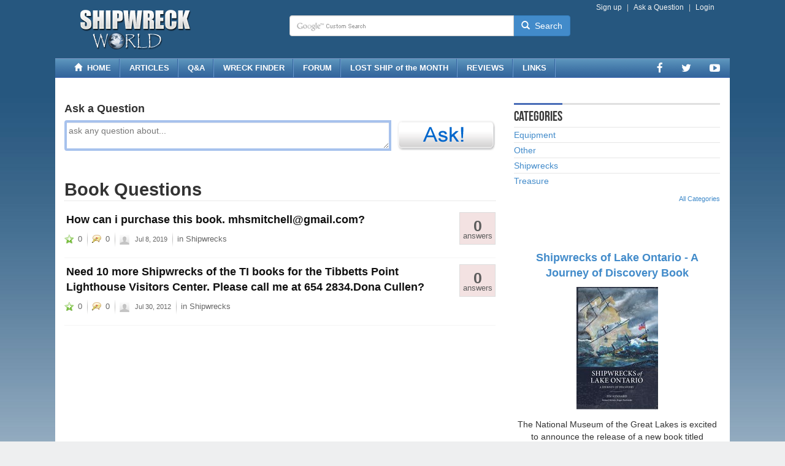

--- FILE ---
content_type: text/html; charset=utf-8
request_url: https://www.shipwreckworld.com/answers/tags/book
body_size: 11256
content:


<!DOCTYPE html>

<html lang="en">
<head><meta charset="utf-8" /><meta name="viewport" content="width=device-width, initial-scale=1.0" /><title>
	Book Questions
</title><link href="/content/bootstrap/3.2.0/themes/bootstrap/bootstrap.min.css" rel="stylesheet" />
        <link href="/content/css/v-636601021460000000/global.css" rel="stylesheet" />
        <link href="/content/css/v-636322602620000000/sheet-question.css" rel="stylesheet" />
    

    <script>
        // Asynchronously load non-critical css 
        function loadCSS(e, t, n) { "use strict"; var i = window.document.createElement("link"); var o = t || window.document.getElementsByTagName("script")[0]; i.rel = "stylesheet"; i.href = e; i.media = "only x"; o.parentNode.insertBefore(i, o); setTimeout(function () { i.media = n || "all" }) }
        // load css file async
        loadCSS("//maxcdn.bootstrapcdn.com/font-awesome/4.6.3/css/font-awesome.min.css");
    </script>

    
    <link rel="image_src" href="https://www.shipwreckworld.com/apple-touch-icon.png" /><meta name="robots" content="all" /><link href="https://ajax.aspnetcdn.com/ajax/act/16_1_1/Content/AjaxControlToolkit/Styles/Backgrounds.min.css" type="text/css" rel="stylesheet" /><meta name="description" content="Book Questions &amp; Answers" /><meta name="keywords" content="book, Book questions, q&amp;a tags" /></head>
<body>
    <form method="post" action="./book" onsubmit="javascript:return WebForm_OnSubmit();" id="form1">
<div class="aspNetHidden">



</div>

<script type="text/javascript">
//<![CDATA[
var theForm = document.forms['form1'];
if (!theForm) {
    theForm = document.form1;
}
function __doPostBack(eventTarget, eventArgument) {
    if (!theForm.onsubmit || (theForm.onsubmit() != false)) {
        theForm.__EVENTTARGET.value = eventTarget;
        theForm.__EVENTARGUMENT.value = eventArgument;
        theForm.submit();
    }
}
//]]>
</script>


<script src="https://ajax.aspnetcdn.com/ajax/4.6/1/WebForms.js" type="text/javascript"></script>
<script type="text/javascript">
//<![CDATA[
window.WebForm_PostBackOptions||document.write('<script type="text/javascript" src="/WebResource.axd?d=pynGkmcFUV13He1Qd6_TZPU9Sz_sW3CeiA6jgLgX1RZTw925xISQ5GOcJeTpxWKrFUjFxw2&amp;t=637811549229275428"><\/script>');//]]>
</script>



<script src="https://ajax.aspnetcdn.com/ajax/4.6/1/MicrosoftAjax.js" type="text/javascript"></script>
<script type="text/javascript">
//<![CDATA[
(window.Sys && Sys._Application && Sys.Observer)||document.write('<script type="text/javascript" src="/ScriptResource.axd?d=NJmAwtEo3Ipnlaxl6CMhvil3md3kB_uP_AabCxTqFwL9mAVmt3R31t5eAQdmCZHsg1GSgROjbuIb_62-wMqmUPql-RmoOL9qwfVMnIDJVgEAsKDWW5tL4JN9-DQJ1M5sEM0qi2Bn5NlJEaB1Lx8HRgMzY2o1&t=ffffffffaa493ab8"><\/script>');//]]>
</script>

<script src="https://ajax.aspnetcdn.com/ajax/4.6/1/MicrosoftAjaxWebForms.js" type="text/javascript"></script>
<script type="text/javascript">
//<![CDATA[
(window.Sys && Sys.WebForms)||document.write('<script type="text/javascript" src="/ScriptResource.axd?d=dwY9oWetJoJoVpgL6Zq8OLVtZf9c6LWuwhFiemDuGAkkFF9a9ZoysDXdctsXq3iUedCTNgJb5r2ZOj3XJpqz7lPMYY-4ZNx-Ckqx6mHy1FgmB0_QjSbimBzxzvG9efvVZrARGWq6UZfM9J4XCUUzKHp5vlo1&t=ffffffffaa493ab8"><\/script>');function WebForm_OnSubmit() {
null;
return true;
}
//]]>
</script>

          
        

<header class="clearfix">
        <div class="hidden-xs">
            <div class="navbar navbar-default navbar-static-top">
                <div class="container">
                    <div class="row">
                        <div class="col-lg-4 col-md-4 col-sm-5">
                            <div class="logo">
                                <a href="/">
                                    <img id="SiteHeader1_LogoImage" src="../../App_Themes/Blue/images/logo/logo-shipwreckworld-09.png" style="border-width:0px;height:70px;width:300px;" />
                                </a>
                            </div>
                        </div>
                        <div class="col-lg-8 col-md-8 col-sm-7">
                            <div class="row">
                                <div class="col-lg-12 col-md-12 col-sm-12">
                                    <div class="pull-right head-nav clearfix">
                                            <ul class="list-unstyled list-inline">
                                                
                                            
                                                    <li class="pipe"><a href="/user/register">Sign up</a></li>
                                                    <li class="pipe"><a id="SiteHeader1_LoginView1_SubmitAnonHyperLink" href="../../submit/question/">Ask a Question</a></li>   
                                                    <li><a href="/user/login">Login</a></li>
                                                
                                                
                                            </ul>
                                    </div>
                                </div>
                            </div>
                            <div class="row">
                                <div class="col-md-8 col-sm-10 pull-left">
               
                                    <div id="SiteHeader1_SearchPanel" class="input-group" onkeypress="javascript:return WebForm_FireDefaultButton(event, &#39;SiteHeader1_SearchLinkButton&#39;)">
	
                                        <input name="ctl00$SiteHeader1$SearchTextBox" type="text" id="SiteHeader1_SearchTextBox" class="form-control" />
                                        
                                        <span class="input-group-btn">
                                            <a id="SiteHeader1_SearchLinkButton" class="btn btn-primary" href="javascript:__doPostBack(&#39;ctl00$SiteHeader1$SearchLinkButton&#39;,&#39;&#39;)"><i aria-hidden="true" class="glyphicon glyphicon-search white"></i> &nbsp;Search</a>
                                        </span>
                                    
</div>

                                </div>
                            </div>
                        </div>
                    </div>
                </div>
                </div>
        </div>
        <div class="visible-xs">
            <div class="navbar navbar-default navbar-static-top" role="navigation">
                <div class="container">
                    <div class="navbar-header" id="xsheader">
                        <button type="button" class="navbar-toggle pull-left" data-toggle="collapse" data-target=".navbar-collapse">
                            <span class="sr-only">Toggle navigation</span> 
                            <span class="icon-bar"></span>
                            <span class="icon-bar"></span>
                            <span class="icon-bar"></span>
                        </button>
                        <button type="button" class="pull-right navbar-btn search-toggle"  data-toggle="collapse" data-target=".search-collapse">
                            <span class="icon-search glyphicon glyphicon-search"></span>
                        </button>
                        <div class="navbar-logo">
                            <a href="/">
                                <img id="SiteHeader1_Image1" class="text-center" src="../../App_Themes/Blue/images/logo/logo-shipwreckworld-small-1.png" style="border-width:0px;height:35px;width:156px;" />
                            </a>
                        </div>
                    </div>

                    <div class="collapse search-collapse navbar-xs navbar-default">

                        <div id="SiteHeader1_Panel1" class="input-group" onkeypress="javascript:return WebForm_FireDefaultButton(event, &#39;SiteHeader1_SearchMobilePhoneLinkButton&#39;)">
	
                            <input name="ctl00$SiteHeader1$SearchMobileTextBox" type="text" id="SiteHeader1_SearchMobileTextBox" class="form-control" />
                            
                            <span class="input-group-btn">
                                <a id="SiteHeader1_SearchMobilePhoneLinkButton" class="btn btn-warning" href="javascript:__doPostBack(&#39;ctl00$SiteHeader1$SearchMobilePhoneLinkButton&#39;,&#39;&#39;)"><i aria-hidden="true" class="glyphicon glyphicon-search white"></i> &nbsp;Search</a>
                            </span>
                        
</div>
                        <br />
                    </div>

                    <div class="collapse navbar-collapse navbar-xs navbar-inverse">
                        <ul class="nav navbar-nav">
                            <li><a href="/articles/">ARTICLES</a></li>
                            <li><a href="/answers/">Q&A</a></li>
                            <li><a href="/maps/">WRECK FINDER</a></li>
                            <li><a href="/forum/">FORUM</a></li>
                            <li><a href="/articles/tags/lost-ship-of-the-month">LOST SHIP of the MONTH</a></li>
                            <li><a href="/reviews/">REVIEWS</a></li>
                            <li><a href="/weblink/">LINKS</a></li>
                            <li class="nav-divider"></li>

                            
                                    <li><a href="/user/register">Sign up</a></li>
                                    <li><a href="/user/login">Log in</a></li>
                                
                            <li class="nav-divider"></li>
                            <li><a href="/submit/">Submit & Contribute</a></li>
                            <li class="dropdown">
                                    <a class="dropdown-toggle" data-toggle="dropdown" href="#" id="navsocialfollow">Follow Us <span class="caret"></span></a>
                                        <ul class="dropdown-menu">
                                    <li><a href='https://www.facebook.com/shipwreckworld'  target="_blank" rel="external" title='Facebook Page'><i class='fa fa-lg fa-fw fa-facebook'></i> Facebook Page</a></li>
                                
                                    <li><a href='https://twitter.com/shipwreckworld'  target="_blank" rel="external" title='Twitter Profile'><i class='fa fa-lg fa-fw fa-twitter'></i> Twitter Profile</a></li>
                                
                                    <li><a href='https://www.youtube.com/user/shipwreckworld'  target="_blank" rel="external" title='YouTube Channel'><i class='fa fa-lg fa-fw fa-youtube-play'></i> YouTube Channel</a></li>
                                </ul>
                        </ul>
                    </div>
                </div>
            </div>
        </div>
    </header>
    <section class="hidden-xs">
        
        <div class="container navcontainer-custom">
            <div class="row">
               <div class="navbar navbar-custom ">
                <div class="col-lg-12 col-md-12 col-sm-12">
                    
                    <ul class="nav navbar-nav">
                        <li><a href="/"><i class="glyphicon glyphicon-home"></i> &nbsp;HOME</a></li>
                        <li><a href="/articles/">ARTICLES</a></li>
                        <li><a href="/answers/">Q&A</a></li>
                        <li><a href="/maps/">WRECK FINDER</a></li>
                        <li><a href="/forum/">FORUM</a></li>
                        <li><a href="/articles/tags/lost-ship-of-the-month">LOST SHIP of the MONTH</a></li>
                        <li><a href="/reviews/">REVIEWS</a></li>
                        <li><a href="/weblink/">LINKS</a></li>
                    </ul>
                    <ul class="nav navbar-nav navbar-right navbar-social-list">
                            <li><a href='https://www.facebook.com/shipwreckworld'  target="_blank" rel="external" title='Facebook Page'><i class='fa fa-lg fa-facebook'></i></a></li>
                        
                            <li><a href='https://twitter.com/shipwreckworld'  target="_blank" rel="external" title='Twitter Profile'><i class='fa fa-lg fa-twitter'></i></a></li>
                        
                            <li><a href='https://www.youtube.com/user/shipwreckworld'  target="_blank" rel="external" title='YouTube Channel'><i class='fa fa-lg fa-youtube-play'></i></a></li>
                        </ul>
                    </div>
                </div>
            </div>
            </div>

    </section>


 
        

<div class="container ad-wrapper">
<div class="row">
   <div class="col-sm-9">
        

            
    </div>
    <div class="col-sm-3  hidden-xs hidden-sm hidden-md">
        
    </div>
</div>
</div>

            <div class="container body-content">
            <div class="row">
                <div class="col-sm-7 col-md-8">
                    
    <script type="text/javascript">
//<![CDATA[
Sys.WebForms.PageRequestManager._initialize('ctl00$ContentPlaceHolder1$ScriptManager1', 'form1', ['tctl00$ContentPlaceHolder1$updatePanel1','ContentPlaceHolder1_updatePanel1'], [], [], 90, 'ctl00');
//]]>
</script>

 
<div class="side-container">
    <h2>Ask a Question</h2>
    <div class="form-group">
        <div class="input-group">
        <textarea name="ctl00$ContentPlaceHolder1$AskQuestionBoxMain1$QuestionTextBox" rows="3" cols="20" id="ContentPlaceHolder1_AskQuestionBoxMain1_QuestionTextBox" class="form-control question-sidebar-txtbx" placeholder="ask any question about..." style="height:50px;">
</textarea>
        <span class="input-group-btn"><input type="image" name="ctl00$ContentPlaceHolder1$AskQuestionBoxMain1$PostQuestionImageButton" id="ContentPlaceHolder1_AskQuestionBoxMain1_PostQuestionImageButton" Text="Post Question" src="../../App_Themes/Blue/images/buttons/btn-submit-ask-question-03.png" style="height:50px;width:160px;margin-left:10px;" /></span>
        </div>
    </div>
</div>
 <h2 class="h2-listsection"><span id="ContentPlaceHolder1_TagNameLabel">Book</span> Questions</h2>
                <div id="ContentPlaceHolder1_updatePanel1">
	
                <table id="ContentPlaceHolder1_NewsDataList" cellspacing="0" cellpadding="0" style="border-width:0px;width:100%;border-collapse:collapse;">
		<tr>
			<td class="newsgrid-wrapper" valign="top">

<table style="width:100%;border-spacing: 0px;border-collapse: collapse;">
                            <tr>
                                <td style="padding-left:3px;padding-right: 3px; vertical-align:top;">
                                    <div class="thumbOuterWrapper">
                                        
                                        <div class="newsgrid-title"><a id="ContentPlaceHolder1_NewsDataList_ctl00_0_TitleHyperLink_0" title="I met roland at pittsford art group at a meeting a month ago, he said he would contact me with information, i have not heard back yet. i want to purchase this book for my uncle paul spiegel of pittsford! mhsmitchell@gmail.com" class="titleLinks" href="/answers/how-can-i-purchase-this-book-mhsmitchellgmail-com">How can i purchase this book. mhsmitchell@gmail.com?</a></div>
                                        
                                    </div>
                                </td>
                                <td rowspan="2" style="width:67px; vertical-align:top;">
                                 <div onclick="javascript:window.location.href='/answers/how-can-i-purchase-this-book-mhsmitchellgmail-com'" style="cursor:pointer">
                                    <div id="ContentPlaceHolder1_NewsDataList_ctl00_0_AnswerBoxDiv_0" class="answer-box unanswered">
                                        <div class="answerbox-count">0</div>
                                        <div>answers</div>
                                    </div>
                                 </div>
                                </td>
                            </tr>
                            <tr>
                                <td class="newsgrid-profilebar">
                                  <div id="ContentPlaceHolder1_NewsDataList_ctl00_0_hidePanel_0">
				
                                   <div class="profileBar">
                                    <span class="barLinksLeft hidden-xs"><a title="Add Favorite ~ Follow this" class="profileAddFavoriteVote" href="https://www.shipwreckworld.com/user/login?ReturnUrl=%2fanswers%2ftags%2fbook">0</a></span>
                                    <span class="barLinksMiddle hidden-xs"><a id="ContentPlaceHolder1_NewsDataList_ctl00_0_AnswersHyperLink_0" title="Answers" class="profileAnswers" href="/answers/how-can-i-purchase-this-book-mhsmitchellgmail-com">0</a></span>
                                    <span class="barLinksMiddleUser hidden-xs"><a id="ContentPlaceHolder1_NewsDataList_ctl00_0_AvatarUserHyperLink_0" title="MAGMITCH" class="barLinksMiddleUserImage" href="/user/profile/MAGMITCH" style="display:inline-block;height:16px;width:16px;"><img title="MAGMITCH" src="https://www.shipwreckworld.com/media/avatars/images/default/small-user-avatar.png" alt="MAGMITCH" /></a>
                                             
                                             <span style="padding-left:5px;"><span id="ContentPlaceHolder1_NewsDataList_ctl00_0_PostDateLabel_0" style="font-size:11px;">Jul 8, 2019</span></span></span>
                                    <span class="barLinksMiddleCategory hidden-xs">in <a id="ContentPlaceHolder1_NewsDataList_ctl00_0_CategoryHyperLink_0" href="/answers/category/shipwrecks">Shipwrecks</a></span>
                                   </div>
                                   
			</div>
                                </td>
                            </tr>
                        </table></td>
		</tr><tr>
			<td class="newsgrid-wrapper" valign="top">

<table style="width:100%;border-spacing: 0px;border-collapse: collapse;">
                            <tr>
                                <td style="padding-left:3px;padding-right: 3px; vertical-align:top;">
                                    <div class="thumbOuterWrapper">
                                        
                                        <div class="newsgrid-title"><a id="ContentPlaceHolder1_NewsDataList_ctl00_1_TitleHyperLink_1" class="titleLinks" href="/answers/need-10-more-shipwrecks-of-the-ti-books-for-the-tibbetts-point-lighthouse-v">Need 10 more Shipwrecks of the TI books for the Tibbetts Point Lighthouse Visitors Center. Please call me at 654 2834.Dona Cullen?</a></div>
                                        
                                    </div>
                                </td>
                                <td rowspan="2" style="width:67px; vertical-align:top;">
                                 <div onclick="javascript:window.location.href='/answers/need-10-more-shipwrecks-of-the-ti-books-for-the-tibbetts-point-lighthouse-v'" style="cursor:pointer">
                                    <div id="ContentPlaceHolder1_NewsDataList_ctl00_1_AnswerBoxDiv_1" class="answer-box unanswered">
                                        <div class="answerbox-count">0</div>
                                        <div>answers</div>
                                    </div>
                                 </div>
                                </td>
                            </tr>
                            <tr>
                                <td class="newsgrid-profilebar">
                                  <div id="ContentPlaceHolder1_NewsDataList_ctl00_1_hidePanel_1">
				
                                   <div class="profileBar">
                                    <span class="barLinksLeft hidden-xs"><a title="Add Favorite ~ Follow this" class="profileAddFavoriteVote" href="https://www.shipwreckworld.com/user/login?ReturnUrl=%2fanswers%2ftags%2fbook">0</a></span>
                                    <span class="barLinksMiddle hidden-xs"><a id="ContentPlaceHolder1_NewsDataList_ctl00_1_AnswersHyperLink_1" title="Answers" class="profileAnswers" href="/answers/need-10-more-shipwrecks-of-the-ti-books-for-the-tibbetts-point-lighthouse-v">0</a></span>
                                    <span class="barLinksMiddleUser hidden-xs"><a id="ContentPlaceHolder1_NewsDataList_ctl00_1_AvatarUserHyperLink_1" title="anonymous" class="aspNetDisabled barLinksMiddleUserImage" style="display:inline-block;height:16px;width:16px;"><img title="anonymous" src="https://www.shipwreckworld.com/media/avatars/images/default/small-user-avatar.png" alt="anonymous" /></a>
                                             
                                             <span style="padding-left:5px;"><span id="ContentPlaceHolder1_NewsDataList_ctl00_1_PostDateLabel_1" style="font-size:11px;">Jul 30, 2012</span></span></span>
                                    <span class="barLinksMiddleCategory hidden-xs">in <a id="ContentPlaceHolder1_NewsDataList_ctl00_1_CategoryHyperLink_1" href="/answers/category/shipwrecks">Shipwrecks</a></span>
                                   </div>
                                   
			</div>
                                </td>
                            </tr>
                        </table></td>
		</tr>
	</table>
                    
                    <div id="pager-wrapper">
                        <span class="pagerlinks"></span>
                    </div>
             
 
</div>


                </div>
                <div class="col-sm-5 col-md-4">
                    

    


                    
<div class="side-container">
<table id="CategorySidebar1_TopCategoryList" cellspacing="0" cellpadding="0" style="width:100%;border-collapse:collapse;">
	<tr>
		<td style="font-weight:bold;"><div class="header"><h4>Categories</h4></div></td>
	</tr><tr>
		<td class="sidebar-full-parentcategory" valign="top">
        <div style="width:100%;"><span class="sidebar-parentcategory"><a id="CategorySidebar1_TopCategoryList_ParentCategoryHyperLink_0" class="sidebarLinks" href="/answers/category/equipment">Equipment</a></span></div>
        
        
    </td>
	</tr><tr>
		<td class="sidebar-full-parentcategory" valign="top">
        <div style="width:100%;"><span class="sidebar-parentcategory"><a id="CategorySidebar1_TopCategoryList_ParentCategoryHyperLink_1" class="sidebarLinks" href="/answers/category/other">Other</a></span></div>
        
        
    </td>
	</tr><tr>
		<td class="sidebar-full-parentcategory" valign="top">
        <div style="width:100%;"><span class="sidebar-parentcategory"><a id="CategorySidebar1_TopCategoryList_ParentCategoryHyperLink_2" class="sidebarLinks" href="/answers/category/shipwrecks">Shipwrecks</a></span></div>
        
        
    </td>
	</tr><tr>
		<td class="sidebar-full-parentcategory" valign="top">
        <div style="width:100%;"><span class="sidebar-parentcategory"><a id="CategorySidebar1_TopCategoryList_ParentCategoryHyperLink_3" class="sidebarLinks" href="/answers/category/treasure">Treasure</a></span></div>
        
        
    </td>
	</tr><tr>
		<td><div id="sidebar-category-footer"><a id="CategorySidebar1_TopCategoryList_AllCategoriesHyperLink" class="sidebarLinks" href="../category/all/">All Categories</a></div></td>
	</tr>
</table>
</div>


<div class="side-container" style="padding-left:50px;"><a id="CategorySidebar1_SubmitHyperLink" title="Ask a Question" class="submitquestionlink" href="../../submit/question/"></a></div>
                    


                    

<div class="side-container" style="text-align:center;">
       <a id="Sidebar190x1901_HyperLink10" href="http://www.shipwreckworld.com/articles/shipwrecks-of-lake-ontario" target="_blank" style="font-size:Large;font-weight:bold;">Shipwrecks of Lake Ontario - A Journey of Discovery Book</a>
                <div style="padding:10px;">
                <a id="Sidebar190x1901_HyperLink11" title="Legend of the Lake - New Discovery Edition Book" href="http://www.shipwreckworld.com/articles/shipwrecks-of-lake-ontario" target="_blank" style="font-weight:bold;"><img id="Sidebar190x1901_Image5" src="../../media/article/images/2019/05/10/506-large-shipwreckslobookcoverfront.jpg" style="width:133px;" /></a>
                </div>
                <p>The National Museum of the Great Lakes is excited to announce the release of a new book titled Shipwrecks of Lake Ontario: A Journey of Discovery. This book contains stories of long lost shipwrecks and the journeys of the underwater explorers who found them, written by Jim Kennard with paintings by Roland Stevens and underwater imagery by Roger Pawlowski.</p>
                <a id="Sidebar190x1901_HyperLink12" href="http://www.shipwreckworld.com/articles/shipwrecks-of-lake-ontario" target="_blank" style="font-weight:bold;">Buy Now!</a> 
                <br />
                <br />
                <a id="Sidebar190x1901_HyperLink17" href="http://www.shipwreckworld.com/articles/shipwrecks-of-lake-ontario" target="_blank" style="font-weight:bold;"><img id="Sidebar190x1901_Image6" src="../../media/amazon/store/button_order4.gif" style="width:150px;" /></a>
                <br />
                <br />
    </div>
<div class="side-container" style="text-align:center;display:none;">
       <a id="Sidebar190x1901_HyperLink1" href="http://www.shipwreckworld.com/articles/legend-of-the-lake-discovery-edition" target="_blank" style="font-size:Large;font-weight:bold;">Legend of the Lake - New Discovery Edition Book</a>
                <div style="padding:10px;">
                <a id="Sidebar190x1901_HyperLink2" title="Legend of the Lake - New Discovery Edition Book" href="http://www.shipwreckworld.com/articles/legend-of-the-lake-discovery-edition" target="_blank" style="font-weight:bold;"><img id="Sidebar190x1901_Image1" src="../../media/amazon/store/Legend-of-the-Lake---Book.jpg" style="width:190px;" /></a>
                </div>
                <p>The recent discovery of the wreck of the 
                British warship Ontario, “the Holy Grail” of Great Lakes shipwrecks, solves 
                several mysteries that have puzzled historians since the ship sank more than two 
                centuries ago. Now, for the first time, the whole tragic story of the Ontario 
                can finally be told.</p>
                <a id="Sidebar190x1901_HyperLink3" href="http://www.shipwreckworld.com/articles/legend-of-the-lake-discovery-edition" target="_blank" style="font-weight:bold;">Buy Now!</a>
                <br />
                <br />
                <a id="Sidebar190x1901_HyperLink4" href="http://www.shipwreckworld.com/articles/legend-of-the-lake-discovery-edition" target="_blank" style="font-weight:bold;"><img id="Sidebar190x1901_Image2" src="../../media/amazon/store/button_order4.gif" style="width:150px;" /></a>
                <br />
                <br />
    </div>

<div class="side-container" style="text-align:center;">
    <a id="Sidebar190x1901_DeepVisionHyperLink" href="http://www.shipwreckworld.com/recommends/deep-vision" target="_blank"><img src="../../ads/images/DeepVision-ad-02.jpg" alt="" /></a>
</div>
<div class="side-container" style="text-align:center;">
        
    </div>
                    <div id="SidebarFollowUs1_FollowUsPanel">
	
<div class="sidebar-socialbox">
        <h4 style="margin-top:0px;">Follow Us</h4>
    <ul class="sidebar-social-list">
            <li><a href='https://www.facebook.com/shipwreckworld' class='sidebar-spricon32 i-facebook-color32' target="_blank" rel="external" title='Facebook Page'></a></li>
        
            <li><a href='https://twitter.com/shipwreckworld' class='sidebar-spricon32 i-twitter-color32' target="_blank" rel="external" title='Twitter Profile'></a></li>
        
            <li><a href='https://www.youtube.com/user/shipwreckworld' class='sidebar-spricon32 i-youtube-play-color32' target="_blank" rel="external" title='YouTube Channel'></a></li>
        
            <li><a href='/rss/' class='sidebar-spricon32 i-rss-color32' target="_blank" rel="external" title='RSS Feeds'></a></li>
        </ul>
</div>
<br /><br />

</div>
                </div>
            </div><!-- /.row -->
        </div><!-- /.container -->

        

<div id="footer">
          <div class="container">
            <p class="text-muted" style="margin-top:15px; margin-bottom:0px; text-align:center;">
                
                        <a id="SiteFooter1_FooterRepeater_FooterHyperLink_0" class="footer" href="/">Home</a>
                        
                        &nbsp;|&nbsp;
                        
                        <a id="SiteFooter1_FooterRepeater_FooterHyperLink_1" class="footer" href="/about">About</a>
                        
                        &nbsp;|&nbsp;
                        
                        <a id="SiteFooter1_FooterRepeater_FooterHyperLink_2" class="footer" rel="nofollow" href="/contact">Contact</a>
                        
                        &nbsp;|&nbsp;
                        
                        <a id="SiteFooter1_FooterRepeater_FooterHyperLink_3" class="footer" href="/sitemap">Sitemap</a>
                        
                        &nbsp;|&nbsp;
                        
                        <a id="SiteFooter1_FooterRepeater_FooterHyperLink_4" class="footer" rel="nofollow" href="/privacy">Privacy</a>
                        
                        &nbsp;|&nbsp;
                        
                        <a id="SiteFooter1_FooterRepeater_FooterHyperLink_5" class="footer" rel="nofollow" href="/terms">Terms of Use</a>
                        
            </p>
                         
            <p class="text-muted" style="padding-bottom:5px; text-align:center;"><small>Copyright &copy; 2026 ShipwreckWorld.com  All rights reserved.</small></p>                      
        </div>
</div>
<script type="text/javascript">(function(i,s,o,g,r,a,m){i['GoogleAnalyticsObject']=r;i[r]=i[r]||function(){(i[r].q=i[r].q||[]).push(arguments)},i[r].l=1*new Date();a=s.createElement(o),m=s.getElementsByTagName(o)[0];a.async=1;a.src=g;m.parentNode.insertBefore(a,m)})(window,document,'script','//www.google-analytics.com/analytics.js','ga');ga('create', 'UA-305367-6', 'auto');ga('send', 'pageview');</script>
<!-- Amazon OneLink -->
<script src="//z-na.amazon-adsystem.com/widgets/onejs?MarketPlace=US&adInstanceId=e4dfa0d8-23f8-4fba-84f8-00c023a20e5e"></script>


        
        <!-- Bootstrap core JavaScript
        ================================================== -->
        <!-- Placed at the end of the document so the pages load faster -->
        <script src="//ajax.googleapis.com/ajax/libs/jquery/1.11.1/jquery.min.js"></script>
        <script src="//ajax.aspnetcdn.com/ajax/bootstrap/3.2.0/bootstrap.min.js" type="text/javascript"></script>


    
<div class="aspNetHidden">

	
	
	
</div>

<script src="/ScriptResource.axd?d=eE6V8nDbUVn0gtG6hKNX_EFZNPPCpc2hOBNIkZGBnq05kRqDwFxsytgmQkhun24--fXEpG7IMIzrSNYuBQ_0Ze90g9x_JblXIYeaGZebb59LHQRw0&amp;t=ffffffffcfeeeb28" type="text/javascript"></script>
<script src="/ScriptResource.axd?d=jwf4VSQi7LeShc44FJ-gASQZQfdi5y07LnRxHE0FXUlIVTFTkP2z1SkpStnoI9lXA8Qvlzr0QX1u-du3DY0kU_EcB8bwAkumLUdmoiK9TzFkQEKY0&amp;t=ffffffffcfeeeb28" type="text/javascript"></script>
<script src="/ScriptResource.axd?d=mcAASOSteirJeuV-3by3Ub4JC9yTjldpWj4pZE17FVoRMlo58UMYkMyJzdVUKh0CN77smaidK3y7yrZLZXRZuk8yS-g1&amp;t=ffffffffcfeeeb28" type="text/javascript"></script>
<script src="/ScriptResource.axd?d=HEFpVKbnoeQjkjHkFKu3MDt84fYpKZOEai-lNKo9lePl2l2qnqcttfCpmkWX1uB0VN7rYfxpYs9nB3y-pWSS6ZvysXdjPxpC8QX-E9CggHiWVY-K0&amp;t=ffffffffcfeeeb28" type="text/javascript"></script>
<script src="/ScriptResource.axd?d=X6kQKInQS5YQqruiTh57iN8w2amsGQFx01MJq9B3__qpC98BYnKXdJGBvjeXhMIxJNN8cV5tnp-XeYt8T4E9m2zZ0syJjFu-25Xtp5ARVenYGGun0&amp;t=ffffffffcfeeeb28" type="text/javascript"></script>
<script type="text/javascript">
//<![CDATA[
Sys.Application.add_init(function() {
    $create(Sys.Extended.UI.TextBoxWatermarkBehavior, {"ClientStateFieldID":"SiteHeader1_TextBoxWatermarkExtender1_ClientState","id":"SiteHeader1_TextBoxWatermarkExtender1","watermarkCssClass":"search-box-watermarked","watermarkText":" "}, null, null, $get("SiteHeader1_SearchTextBox"));
});
Sys.Application.add_init(function() {
    $create(Sys.Extended.UI.TextBoxWatermarkBehavior, {"ClientStateFieldID":"SiteHeader1_TextBoxWatermarkExtender2_ClientState","id":"SiteHeader1_TextBoxWatermarkExtender2","watermarkCssClass":"search-box-watermarked","watermarkText":" "}, null, null, $get("SiteHeader1_SearchMobileTextBox"));
});
//]]>
</script>
<input type="hidden" name="__EVENTTARGET" id="__EVENTTARGET" value="" />
<input type="hidden" name="__EVENTARGUMENT" id="__EVENTARGUMENT" value="" />
<input type="hidden" name="__VIEWSTATE" id="__VIEWSTATE" value="fK4drQNKlUeXpTja25I0Y7NcnerYVPdfwpBWrZWdvqJnmWTJz4T/376owwa9PKENKhMjMHlysifw2NO8VSm+3jiCIQV1UbC64FfbPNhstpLj2n/eCFHFj+NTsuHFa+FCMy7/uYo60hux+446KT9SJOgXMyI+gkoQ9Y8ZyMSJgEt3XJtZWdET+tzh6Pu7tEhwJLN237vybMfDopHCQYLxeU/9XUzmCNgWHDKczDMN7KCWnxl9ZDU94XRPzNvfMNRsYZN0ZOuh8ALG7CO+6xKce9xx9M6ZCzM4fTAq0eMQs1N7/9vue967HrBMYv7ZM4/88/XQQ5W70PbON+1DwdCycYvJs6fyypGxq49s7Y2jCQnrphY87FVPphAPLUI5yCFiwGe3GVILK149mN7emAQSWoBNdVlaqMleoGCfrNYnqdvGXlQ3xhmtKIOhxEis24UpYFHnOB0e/[base64]/fywqsuf1XyTBeG7waroNSx0Q3FDMhYkjBnkvw8vn4BQSMCRq90lo/9RtSIKXwZ+1gasmRMu5fxcZmK20DmLqwb15GWhaZcepIpHz7hnSsb0OcXmFmZlrAX75U2S81UXbgWpKq5ktL5a/ipYTH7rIlHbeenmr+jkXw9jrOT10x4H5B2AeUOts+bJEL/Ne3wh9GIegeYtaRDhhv44aojBKqvBta/qYa04lgeYipfu0cfNvO4nSX23xG+OB2OV/bZ2VAzGKBLkDIBzU2M8EKXqSvWmLo18EsHC1zAtZHMKB82xLt4EXC9qlNQIXOdnEofDT8LpYeFM9eUVeN9ej4dDh6WDjffGflPklUEfJBcbyNdlDl+lTIX6iCGYch2A0ntFJ3qyw5s1ruF5j6TmwWh9/eqA/cgxxrJjzbtvsrMUAHXv1uJhXkdga+DR3B4KPsTkYfcyODxyU+pZ61FVqwKevcP1SiPRMveH7TFYjj9a8AT2HtdfZ5SElsJBvv7K/aZ2JgOtRf0bbahoY874j/RViMdOSzo/u1Sj9+KPNYv3AW1RXaOeYkgzKgxuNfNdhfDpjSESiwp85x9ClZs2+FvAEhEVFDIcl/TSU2+N/hGDS1paCqHVSbdYEGnPlY6HDLlYlBvQJ/nMGOMzp730PXAxWsKUx4RTyKjGkQAP6mzsq+sohi/IdQXPdu5BFzga52lnrXqSymP5iS70pFq3kfQ2Ms33SsXekCZpInAicymVZ8Dg2bT6x1pTevC0StMiIVdWJVviX+Rs97mx37MufVkDWEDvH0aHfe+7M2o5u/A07EaKBsupOU6YBmKsMW7WjDOy2o0mI2bFd7K/jaswO4WSUwogoPugywnTQVv8kBDcCH47NUOcV8HqTem0usz936t9nbP4zJMpOe+keLjaHUVIY7" />
<input type="hidden" name="ctl00$SiteHeader1$TextBoxWatermarkExtender1_ClientState" id="SiteHeader1_TextBoxWatermarkExtender1_ClientState" />
<input type="hidden" name="ctl00$SiteHeader1$TextBoxWatermarkExtender2_ClientState" id="SiteHeader1_TextBoxWatermarkExtender2_ClientState" />
<input type="hidden" name="__VIEWSTATEGENERATOR" id="__VIEWSTATEGENERATOR" value="6C3EAF04" />
<input type="hidden" name="__VIEWSTATEENCRYPTED" id="__VIEWSTATEENCRYPTED" value="" />
<input type="hidden" name="__EVENTVALIDATION" id="__EVENTVALIDATION" value="0qQ6aUONjB+2F/fjDKa0HSNUlkRVU+IM82KKigLqiT+17Qq8MQJZ9/FBm62012goQfYsx40z+eNDwSwRUsJq0FkAxOO7VYqP5wCWEDNMIeov8rfOYz27Oug/gMvJpwwRgbRj7YQQdeDif4spRdTSUTYAMLEIGyFwUsYxr9PXODqqqmuPU54HFef8HaYlUFWB0wzBvcowO/8RH3pZfb788NMoFWUFWHj19uSBe3gvQxTX2v4tDY2PG/5L/HyyEesxa5fJng==" />
</form>
</body>
</html>



--- FILE ---
content_type: text/css; charset=utf-8
request_url: https://www.shipwreckworld.com/content/css/v-636601021460000000/global.css
body_size: 7225
content:
body{background-image:url(images/bg-body-fade-08.jpg);background-repeat:repeat-x;background-position:top;background-color:#eeeff0;margin:0;padding:0}.body-content{background-color:#fff}@media screen and (min-width:768px){.body-content{padding-left:15px;padding-right:15px;padding-top:15px}.container{max-width:1100px!important}ul.nav li.dropdown:hover ul.dropdown-menu{display:block}.pull-sm-right{float:right!important}.pull-sm-left{float:left!important}.no-gutter-left-colmd8 [class*="col-md-8"]{padding-left:0!important}.no-gutter-right-colmd8 [class*="col-md-8"]{padding-right:0!important}}pre{overflow:auto;white-space:pre-wrap;white-space:-moz-pre-wrap!important;white-space:-pre-wrap;white-space:-o-pre-wrap;word-wrap:normal;font-family:Consolas,Menlo,Monaco,Lucida Console,Liberation Mono,DejaVu Sans Mono,Bitstream Vera Sans Mono,Courier New,monospace,serif;border:1px solid #ccc;background-color:#f0f9ff;padding:8px;margin-bottom:10px;border-radius:0}blockquote{overflow:auto;background-color:#f2f5f7;border-left:medium none;margin:18px 18px 18px 15px;padding:18px 11px 8px 15px;font-size:14px}textarea{font:12px arial,helvetica,sans-serif}fieldset{position:relative;margin-top:1em;padding:10px;background:url(images/bg-fieldset-fade-01.jpg) repeat-x 0 0;background-color:#f1f1f1}legend{position:absolute;top:-.5em;left:.5em;font-size:13px;color:#3c3;margin:0;text-transform:uppercase;padding-right:6px;padding-left:6px;background-color:#fff}img{max-width:100%;height:auto}a img{border:none}label{display:inline-block;max-width:none;margin-bottom:5px;font-weight:bold}@font-face{font-family:'Bebas Neue';font-style:normal;font-weight:normal;src:url(fonts/bebas-neue/BebasNeue-webfont.eot?#iefix) format("embedded-opentype"),url(fonts/bebas-neue/BebasNeue-webfont.woff) format("woff"),url(fonts/bebas-neue/BebasNeue-webfont.ttf) format("truetype"),url(fonts/bebas-neue/BebasNeue-webfont.svg#BebasNeue) format("svg")}.navbar-default .navbar-nav>li>a:hover,.navbar-default .navbar-nav>li>a:focus{color:#fff;background-color:#486cb7}header div.logo{vertical-align:top;margin-top:13px;margin-bottom:12px}.head-nav{padding:0;margin-top:4px;margin-bottom:0;font-size:12px}.head-nav a{color:#f4f4f4}.head-nav a:hover{color:#fff;text-decoration:none}.head-nav a:focus{color:#fff;text-decoration:none}.head-nav .pipe:after{content:" | ";color:#ccc;margin-left:5px;margin-right:0}.list-unstyled{list-style:none outside none;padding-left:0;padding-right:10px;margin-bottom:4px}.list-inline{list-style:none outside none;padding-left:0}.list-inline>li{display:inline-block;padding-left:5px;padding-right:0}.list-inline>li:first-child{padding-left:0}.navbar-toggle{border:0 none}.navbar-logo{margin:0;overflow:hidden;padding:6px 0 0;text-align:center;white-space:nowrap}.navbar-logo img{height:auto;max-width:100%}.navbar-btn{background-color:transparent;background-image:none;border:1px solid transparent;margin-left:15px;margin-bottom:8px;margin-top:8px}.navbar-input{left:1000px;margin:0;padding:4px;position:absolute;top:0;width:100%;z-index:1000}.icon-search{color:#989898;display:block;font-size:17pt;font-weight:100;margin:0;padding:0}.navbar-default .navbar-toggle .icon-bar{background-color:#989898}.navbar{margin-bottom:0;background-color:#26577f}.navbar-default{background-color:#26577f;border:0}.navcontainer-custom{background-color:#fff}.navbar-custom{color:#fff;border-radius:0;margin-bottom:15px;font-size:13px;font-weight:bold;overflow-y:visible;border-bottom:1px solid #486cb7;background:transparent url(images/bg-grad-flippedblue-03.gif) repeat-x left top;width:100%;background-color:#7894c1}.navbar-custom .navbar-nav>li{margin:0;padding:0;line-height:29px;background:transparent url(images/nav-menu-pipe-bluetone-03.gif) no-repeat right top}.navbar-custom .navbar-nav>li>a{padding-top:5px!important;padding-bottom:5px!important}.navbar{min-height:20px!important}.navbar-custom .navbar-nav>li>a{color:#fff}.navbar-custom .navbar-nav>.active>a,.navbar-nav>.active>a:hover,.navbar-nav>.active>a:focus{color:#fff;background-color:#34669e}.navbar-custom .navbar-nav>li>a:hover{color:#fff;background-color:#34669e}.navbar-custom .navbar-social-list>li{margin:0;padding:0;line-height:29px;background:none}.navbar-custom .navbar-social-list>li>a:hover{color:#fff;background:none}.navbar-social-list .fa-facebook:hover{color:#3b5998}.navbar-social-list .fa-twitter:hover{color:#4099ff}.navbar-social-list .fa-google-plus:hover{color:#e04b37}.navbar-social-list .fa-youtube-play:hover{color:#d12229}.navbar-social-list .fa-vimeo-square:hover{color:#20b9eb}.navbar-social-list .fa-instagram:hover{color:#305d86}.navbar-social-list .fa-pinterest:hover{color:#cb2027}.h2-listarticle{font-size:29px;font-weight:bold;padding-bottom:2px;padding-top:5px;margin-top:0;margin-bottom:8px;border-bottom:1px solid #486cb7}.h2-listanswer{font-size:20px;font-weight:bold;padding-bottom:2px;padding-top:5px;margin-top:0;margin-bottom:8px;border-bottom:#d3d3d3 1px dotted}.h2-listsection{font-size:29px;font-weight:bold;padding-bottom:2px;padding-top:5px;margin-top:0;margin-bottom:8px;border-bottom:#d3d3d3 1px dotted}.table-mydefault{border-collapse:collapse;border-spacing:0;width:100%;border:0}.tablecell-valign-top{vertical-align:top}.footer{font-size:12px;font-family:Arial;color:gray}.footer:active{text-decoration:none;color:gray}.footer:link{text-decoration:none;color:gray}.footer:visited{text-decoration:none;color:gray}.footer:hover{text-decoration:underline;color:gray}.title-homeLinks:active{text-decoration:none;color:#111}.title-homeLinks:link{text-decoration:none;color:#111}.title-homeLinks:visited{text-decoration:none;color:#111}.title-homeLinks:hover{text-decoration:underline;color:#333}.titleLinks:active{text-decoration:none;color:#111}.titleLinks:link{text-decoration:none;color:#111}.titleLinks:visited{text-decoration:none;color:#111}.titleLinks:hover{text-decoration:underline;color:#333}.breadcrumbCategoryLinks:active{text-decoration:none;color:#666}.breadcrumbCategoryLinks:link{text-decoration:none;color:#666}.breadcrumbCategoryLinks:visited{text-decoration:none;color:#666}.breadcrumbCategoryLinks:hover{text-decoration:underline;color:#036fdb}.comment-username:active{text-decoration:none;color:#252525}.comment-username:link{text-decoration:none;color:#252525}.comment-username:visited{text-decoration:none;color:#252525}.comment-username:hover{text-decoration:underline;color:#252525}.comment-date:active{text-decoration:none;color:#696969}.comment-date:link{text-decoration:none;color:#696969}.comment-date:visited{text-decoration:none;color:#696969}.comment-date:hover{text-decoration:underline;color:#696969}.pagerlinks{font-size:11px;padding:3px;margin:6px 3px}.pagerlinks a,.pagerlinks span{padding:2px 5px 2px 5px;margin:2px 2px;display:block;float:left}.pagerlinks a{border:1px solid gray;text-decoration:none;color:#036fdb}.pagerlinks a:hover,.pagerlinks a:active{border:1px solid #000003;background-color:#036fdb;color:#fff}.pagerlinks span.currentPage{font-weight:bold;color:#000003}.pagerlinks span.ellipsis{color:#000003}.pagerlinks span.disabled{border:1px solid #ccc;font-weight:normal;background-color:#fff;color:#a9a9a9}.submit-icons li>a{color:#333}.submit-icons li>a:hover{color:#036fdb}v .search-box{}.search-box-watermarked{background-position:10px 10px;background-image:url(images/search/google_custom_search_watermark-115px.png);background-repeat:no-repeat;display:block;width:100%;height:34px;padding:6px 12px;font-size:14px;line-height:1.428571429;color:#555;vertical-align:middle;background-color:#fff;border:1px solid #ccc;border-radius:4px;-webkit-box-shadow:inset 0 1px 1px rgba(0,0,0,.075);box-shadow:inset 0 1px 1px rgba(0,0,0,.075);-webkit-transition:border-color ease-in-out .15s,box-shadow ease-in-out .15s;transition:border-color ease-in-out .15s,box-shadow ease-in-out .15s;border-bottom-right-radius:0!important;border-top-right-radius:0!important}.home-titletopheadline{font:bold 30px arial,helvetica,sans-serif;padding-bottom:3px;padding-top:0;text-align:center}.home-titlebottomheadline{font:bold 16px arial,helvetica,sans-serif;padding-bottom:3px;padding-top:0}.home-GiantImage img{margin:5px auto;display:block;max-height:425px}.home-LargeImage{margin:5px auto;display:block}.home-SmallImageTable{display:block;margin-bottom:5px;margin-left:auto;margin-right:5px}.side-container{padding:10px 0 2em 0;font-size:100%}.side-container h2{margin:0 0 10px 0;font-size:130%;font-weight:bold;line-height:1;color:#333}.side-container p{margin:.3em 0 0 0}.side-container .header:after,.side-container .header:before{clear:both;content:"";display:block;height:0;overflow:hidden;visibility:hidden}.side-container .header{background-color:#fff;border-top:3px solid #e0e0e0}.side-container .header h4{border-top:3px solid #486cb7;color:#373737;float:left;font-family:'Bebas Neue',Arial,sans-serif;font-size:22px;font-weight:normal;line-height:30px;overflow:hidden;padding:3px 0 0;margin:0;position:relative;text-transform:uppercase;top:-3px}.sidebar-mostrecent-item{border-top-style:solid;border-top-width:1px;border-top-color:#e6e6e6;margin-top:5px;padding-top:5px;padding-bottom:5px}.sidebar-mostpopular-item{border-top-style:solid;border-top-width:1px;border-top-color:silver;margin-top:5px;padding-top:5px;padding-bottom:5px}.sidebar-related{border-top-style:solid;border-top-width:1px;border-top-color:#e6e6e6;margin-top:5px;padding-top:5px;padding-bottom:5px}.sidebar-related-vert-middle{border-top-style:dotted;border-top-width:1px;border-top-color:#e6e6e6;margin-top:5px;padding-top:5px;padding-bottom:5px}.sidebar-submit a,.sidebar-submit span{padding-right:10px;padding-left:28px;padding-top:6px;padding-bottom:6px;font-size:21px;text-decoration:none;display:block;border-bottom:#ccc 1px dotted;margin-bottom:12px;font-weight:bold}.sidebar-submit a:hover{padding-right:10px;padding-left:28px;padding-top:6px;padding-bottom:6px;font-size:21px;text-decoration:none;display:block;margin-bottom:12px;font-weight:bold}.sidebar-link{border-bottom:silver 1px dotted;padding-bottom:2px;padding-top:2px;font-size:14px}.sidebar-full-parentcategory{border-top-style:solid;border-top-width:1px;border-top-color:#e6e6e6;padding-bottom:2px;padding-top:2px}.sidebar-parentcategory a,.sidebar-parentcategory span{float:left;font-size:14px}.sidebar-parentcategory a:hover{float:left}.sidebar-arrowlist{font-size:12px;padding-left:14px;background-image:url(images/bullet-rounded-arrow-01.gif);background-repeat:no-repeat;background-position:0 center;display:block;float:left;width:100%}.sidebar-toggle-down{border:#e9e9e9 0 solid;padding-right:5px;padding-left:5px;padding-top:4px;padding-bottom:4px;display:block;float:right;background-image:url(images/sidebar-toggle-down-02.gif);background-repeat:no-repeat;background-position:center center;width:10px;height:10px;cursor:pointer}#sidebar-category-footer{margin-top:10px;text-align:right;font-size:11px}.newsgrid-wrapper{display:inline-block;padding-top:10px;padding-bottom:15px;width:100%;border-bottom:#f5f5f5 1px solid}.newsgrid-wrapper-frontpagetop{display:inline-block;padding-top:0;padding-bottom:15px;width:100%;border-bottom:#f5f5f5 1px solid}.newsgrid-wrapper-flagged,.newsgrid-not-published{padding-top:10px;padding-bottom:15px;width:100%;border-bottom:#f5f5f5 1px solid;color:#c5bfbe!important}.newsgrid-wrapper-flagged a,.newsgrid-wrapper-flagged .profileSavedFavorite,.newsgrid-wrapper-flagged .newsgrid-domain{color:#c5bfbe!important}.newsgrid-wrapper-flagged .weblinkByline-mostpopularTime{color:#c5bfbe!important;font-weight:bold}.newsgrid-wrapper-flagged .profileBar .profileComments{color:#c5bfbe!important;background:url(images/list-comment-flagged-16px.gif) 0 0 no-repeat}.newsgrid-wrapper-flagged .profileBar .profileAnswers{color:#c5bfbe!important;background:url(images/list-answer-flagged-16px.gif) 0 0 no-repeat}.newsgrid-wrapper-flagged .profileBar .profileEmail{color:#c5bfbe!important;background:url(images/list-email-flagged-16px.gif) no-repeat 0 0}.newsgrid-wrapper-flagged .profileBar .barLinksMiddle,.newsgrid-wrapper-flagged .profileBar .barLinksMiddleUser,.newsgrid-wrapper-flagged .profileBar .barLinksMiddleCategory{color:#c5bfbe!important}.newsgrid-image-wrapper{padding-top:5px;padding-bottom:5px;height:160px;vertical-align:middle;text-align:center;width:210px}.newsgrid-tag{height:11px;vertical-align:top;width:210px}.newsgrid-title-wrapper{padding-top:10px;padding-bottom:5px;height:80px;vertical-align:top;width:210px}.newsgrid-title{font-size:18px;font-weight:bold;padding-bottom:2px;color:#333}.newsgrid-description{font-size:13px;line-height:1.42857143;padding-bottom:5px;color:#333}.newsgrid-domain{color:#404040;font-size:11px}.newsgrid-profilebar{}.newsgrid-tagicon{padding-left:9px}.relatednewsgrid-image-wrapper{padding-top:5px;padding-bottom:5px;height:105px;vertical-align:middle;text-align:center}.relatednewsgrid-title-wrapper{padding-top:2px;padding-bottom:2px;height:42px;vertical-align:top;font-size:11px;text-align:center}.relatednewsgrid-noimage{padding-top:24px}#pager-wrapper{padding-top:20px;padding-bottom:15px}.photo-sidebar{padding-left:8px;padding-bottom:2px;padding-top:2px;margin-top:0;width:170px}.photo-sidebar-datalist{display:inline-block;width:100%;border-top:#ccc 1px dotted}.photo-sidebar-header{display:inline-block;width:100%;margin-top:0;padding-bottom:0;padding-top:0;border-top:#ccc 1px dotted}.photo-sidebar-relateddatalist{display:inline-block;width:100%;border-top:#ccc 0 dotted;margin-bottom:0;padding-bottom:0}.photo-sidebar-relatedfooter{display:inline-block;width:100%;font-size:11px;border-right:#ccc 1px dotted;border-left:#ccc 1px dotted;border-bottom:#ccc 1px dotted;padding-bottom:0;padding-top:2px;padding-left:5px;padding-right:5px;text-align:center;height:15px}.photo-sidebar-header-bg{display:inline-block;width:100%;border-top:#ccc 1px dotted;background-image:url(images/bg-picture-sidebar-02.jpg);background-repeat:repeat-x;height:22px;text-align:center;font-size:11px;font-weight:bold;font-family:Arial,Helvetica,sans-serif;background-color:#ccc;border-right:#ccc 1px dotted;border-left:#ccc 1px dotted;color:#4e4e4e}.photo-sidebar-item{display:inline-block;width:100%;border-right:#ccc 1px dotted;border-left:#ccc 1px dotted;padding-left:8px;padding-right:8px;vertical-align:top}.photo-sidebar-footer{display:inline-block;width:100%;font-size:11px;border-right:#ccc 1px dotted;border-left:#ccc 1px dotted;border-bottom:#ccc 1px dotted;padding-bottom:5px;padding-top:2px;padding-left:5px;padding-right:5px;text-align:center;height:22px}.photo-sidebar-seperator{margin-bottom:1px;border-bottom:dotted 1px #ccc;height:1px}.photo-sidebar-caption{font-size:11px;font-family:arial,helvetica,sans-serif;color:#333;padding-top:10px;padding-bottom:10px}.photo-sidebar-credit,.photo-gallery-credit{color:#999}.photo-sidebar-image{padding-top:9px}.photo-gallery-caption{font-size:12px;color:#333;padding-top:10px;padding-bottom:10px}.photo-gallery-header{font-size:190%;font-weight:bold;padding-bottom:2px;padding-top:5px;margin-top:0;margin-bottom:8px;border-bottom:#d3d3d3 1px dotted}.photo-gallery-title{font-weight:bold;margin-top:0;margin-bottom:10px}.photo-gallery-thumb{max-height:100px}.photo-gallery-gridequal{height:125px}@media(min-width:768px){.photo-gallery-gridequal{height:125px}}.carousel-panel{width:100%;border:#ccc 1px dotted;padding:8px;margin-bottom:10px}.carousel-panel .carousel-control.left,.carousel-panel .carousel-control.right{background-image:none}.carousel-caption-below{padding:10px;text-align:left;font-size:11px;font-family:arial,helvetica,sans-serif;color:#333}.thumbOuterWrapper{font-size:12px;overflow:hidden}.thumbOuterWrapper .defaultLargeThumbLink{float:left;text-align:center;margin:0 10px 0 0;padding:1px;border:1px solid #ddd;width:130px;height:130px;overflow:hidden}.thumbOuterWrapper .defaultLargeThumbLink img{display:block;max-width:130px;max-height:130px}.thumbOuterWrapper .defaultLargeParagraph{margin:0 0 0 0;line-height:1.2em}.thumbOuterWrapper .defaultLargeTitle{font-size:13px;padding:12px 0 0 0;display:block}.thumbOuterWrapper .defaultMediumThumbLink{float:left;text-align:center;margin:0 10px 0 0;padding:1px;border:1px solid #ddd;width:87px;height:87px;overflow:hidden}.thumbOuterWrapper .defaultMediumThumbLink img{display:block;max-width:87px;max-height:87px}.thumbOuterWrapper .defaultMediumParagraph{margin:0 0 0 0;line-height:1.2em}.thumbOuterWrapper .defaultMediumTitle{font-size:13px;padding:12px 0 0 0;display:block}.thumbOuterWrapper .defaultSmallThumbLink{float:left;text-align:center;margin:0 10px 0 0;padding:1px;border:1px solid #ddd;width:69px;height:69px;overflow:hidden}.thumbOuterWrapper .defaultSmallThumbLink img{display:block;max-width:69px;max-height:69px}.thumbOuterWrapper .defaultSmallParagraph{margin:0 0 0 0;line-height:1.2em}.thumbOuterWrapper .defaultSmallTitle{font-size:13px;padding:0 0 0 0;display:block}.thumbOuterWrapper .defaultTinyThumbLink{float:left;text-align:center;margin:0 10px 0 0;padding:1px;border:1px solid #ddd;width:35px;height:35px;overflow:hidden}.thumbOuterWrapper .defaultTinyThumbLink img{display:block;max-width:35px;max-height:35px}.thumbOuterWrapper .defaultTinyParagraph{margin:0 0 0 0;line-height:1.2em}.thumbOuterWrapper .defaultTinyTitle{font-size:13px;padding:0 0 0 0;display:block}.comment-h2{margin-top:5px;margin-bottom:5px;font-size:14px;clear:left;font-weight:bold}.comment-title{font-size:13px;color:#696969;border-bottom:1px solid #fff;background-image:url(images/comment-titlebar-top-05.jpg);background-repeat:repeat-y;vertical-align:middle;padding-right:7px;padding-left:7px;padding-bottom:5px;padding-top:5px}.comment-textbox{font-size:13px;line-height:1.42857143;color:#000;font-family:Arial,Liberation Sans,DejaVu Sans,sans-serif}.comment-timenote{background-position:5px 50%;margin:4px 0 1px 0;background:url(images/comment-timenote.gif) 5px 50% no-repeat;color:#666;padding:3px 5px 3px 26px;font-size:11px}.comment-submitbutton{line-height:1em!important;padding:10px 15px 10px 15px!important}.comment-block{font-size:13px;line-height:1.5em;color:#000;margin-bottom:12px;padding:3px 5px;background-image:url(images/comment-body-01.jpg);background-repeat:no-repeat;width:100%;word-wrap:break-word;overflow:hidden}.comment-block p{margin-top:0}.comment-block table{width:100%;border:2px solid #ccd1d5;font-weight:400;line-height:1.125em;margin-bottom:1em;font-size:12px}.comment-block table td{padding:3px;font-size:12px;border:1px solid #ccd1d5}.comment-block table th{background-color:#ccd1d5;font-weight:bold;color:#000;padding:3px;text-transform:uppercase}.comment-block table tbody tr:first-child{border-top:0}.comment-block table td{background:#fff}.comment-block table td.title{text-align:left;font-size:1em;font-style:normal;font-weight:bold;padding-bottom:1em}.comment-block table tr:nth-child(odd) td{background-color:#fff}.comment-block table tr:nth-child(even) td{background-color:#e4e9ed}.comment-block img{display:block;width:100% \9;max-width:100%;height:auto}.social-sharing-wrapper{width:100%;border-top:0 #eee dotted;border-bottom:0 #eee dotted;padding-top:5px;padding-bottom:5px;margin-top:10px;margin-bottom:10px;padding-left:10px;text-align:left}.social-sharing-fourcolumns{width:25%;text-align:center}.sidebar-socialbox{background-color:#f8f8f8;border:1px solid #e9e9e9;border-radius:2px;padding:12px;padding-bottom:0}.sidebar-social-list{display:block;margin:0;padding:0}.sidebar-social-list li{display:inline-block;margin:0 .7em .8em 0}.sidebar-spricon32{background:url(images/social/social-icon-sprite-32px.png) no-repeat scroll 0 0 rgba(0,0,0,0);display:inline-block;height:32px;margin-bottom:-.2em;width:32px}.i-facebook-color32{background-position:0 0}.i-facebook-color32:hover{background-position:0 -42px}.i-twitter-color32{background-position:-42px 0}.i-twitter-color32:hover{background-position:-42px -42px}.i-google-plus-color32{background-position:-84px 0}.i-google-plus-color32:hover{background-position:-84px -42px}.i-youtube-play-color32{background-position:-126px 0}.i-youtube-play-color32:hover{background-position:-126px -42px}.i-vimeo-square-color32{background-position:-168px 0}.i-vimeo-square-color32:hover{background-position:-168px -42px}.i-instagram-color32{background-position:-210px 0}.i-instagram-color32:hover{background-position:-210px -42px}.i-pinterest-color32{background-position:-252px 0}.i-pinterest-color32:hover{background-position:-252px -42px}.i-rss-color32{background-position:-378px 0}.i-rss-color32:hover{background-position:-378px -42px}.sharing-caring{background:url(images/social/sharing-caring.png);height:65px;width:200px;margin-bottom:-.3em}.social-icons .fa{font-size:1.4em}.social-icons .fa{width:35px;height:35px;line-height:35px;text-align:center;color:#fff;-webkit-transition:all .3s ease-in-out;-moz-transition:all .3s ease-in-out;-ms-transition:all .3s ease-in-out;-o-transition:all .3s ease-in-out;transition:all .3s ease-in-out}.social-icons.icon-circle .fa{border-radius:50%}.social-icons.icon-rounded .fa{border-radius:5px}.social-icons.icon-flat .fa{border-radius:0}.social-icons .fa:hover,.social-icons .fa:active{color:#fff;-webkit-box-shadow:1px 1px 3px #333;-moz-box-shadow:1px 1px 3px #333;box-shadow:1px 1px 3px #333}.social-icons.icon-zoom .fa:hover,.social-icons.icon-zoom .fa:active{-webkit-transform:scale(1.1);-moz-transform:scale(1.1);-ms-transform:scale(1.1);-o-transform:scale(1.1);transform:scale(1.1)}.social-icons.icon-rotate .fa:hover,.social-icons.icon-rotate .fa:active{-webkit-transform:scale(1.1) rotate(360deg);-moz-transform:scale(1.1) rotate(360deg);-ms-transform:scale(1.1) rotate(360deg);-o-transform:scale(1.1) rotate(360deg);transform:scale(1.1) rotate(360deg)}.social-icons .fa-envelope{background-color:#b6b5b5}.social-icons .fa-apple{background-color:#aeb5c5}.social-icons .fa-android{background-color:#a5c63b}.social-icons .fa-bitcoin,.social-icons .fa-btc{background-color:#f7931a}.social-icons .fa-css3{background-color:#1572b7}.social-icons .fa-dropbox{background-color:#018bd3}.social-icons .fa-facebook,.social-icons .fa-facebook-square{background-color:#3c599f}.social-icons .fa-flickr{background-color:#ff0084}.social-icons .fa-foursquare{background-color:#0086be}.social-icons .fa-github,.social-icons .fa-github-alt,.social-icons .fa-github-square{background-color:#070709}.social-icons .fa-google-plus,.social-icons .fa-google-plus-square{background-color:#cf3d2e}.social-icons .fa-html5{background-color:#e54d26}.social-icons .fa-instagram{background-color:#a1755c}.social-icons .fa-linkedin,.social-icons .fa-linkedin-square{background-color:#0085ae}.social-icons .fa-pinterest,.social-icons .fa-pinterest-square{background-color:#cc2127}.social-icons .fa-skype{background-color:#01aef2}.social-icons .fa-tumblr,.social-icons .fa-tumblr-square{background-color:#314e6c}.social-icons .fa-twitter,.social-icons .fa-twitter-square{background-color:#32ccfe}.social-icons .fa-vimeo-square{background-color:#229acc}.social-icons .fa-windows{background-color:#12b6f3}.social-icons .fa-youtube,.social-icons .fa-youtube-play,.social-icons .fa-youtube-square{background-color:#c52f30}.stbutton{}.stbutton a{text-decoration:none}.stbuttontext{}.stRightSide{display:block;float:right;padding-bottom:4px;clear:none}.postTagsBar{float:left;padding-right:7em;padding-left:0;padding-bottom:16px;padding-top:5px;width:100%;font-size:12px;color:#696969}.messagebox-success h3,.messagebox-error h3,.messagebox-warning h3{font-size:105%;color:#333;font-weight:bold;margin-bottom:2px}div.messagebox-success{background:url(images/msgbox-success-checkmark.png) no-repeat 0 0;padding:2px 0 0 50px;min-height:35px}div.messagebox-error{background:url(images/msgbox-error.png) no-repeat 0 0;padding:2px 0 0 50px;min-height:35px}div.messagebox-warning{background:url(images/msgbox-warning-important.png) no-repeat 0 0;padding:2px 0 0 50px;min-height:35px}.ad-wrapper{background-color:#fff}.gridStyle{width:100%;color:#333;border:1px solid #e8e8e8;border-collapse:collapse;font-size:13px}.gridStyle td{border:1px solid #e8e8e8;padding:5px;font-size:12px}.gridStyle th{text-align:center;font-weight:bold;background-color:#3460ac;color:#fff;background-image:url(images/header-adminGridview-06.gif);line-height:1.5em;padding:3px}.gridHeader{text-align:center;font-weight:bold;background-color:#3460ac;color:#fff;background-image:url(images/header-adminGridview-06.gif);line-height:1.5em;padding:3px}.gridRowStyle{background-color:#fff;color:#333;vertical-align:top}.gridAlternatingRowStyle{background-color:#f7f6f3;color:#333;vertical-align:top}.gridEditRowStyle{background-color:#cfc;vertical-align:top}.gridSelectedRowStyle{background-color:#ffffc0;font-weight:bold;color:#333;vertical-align:top}.gridFooter{background-color:#5d7b9d;font-weight:bold;color:#fff}.gridPager{margin:8px;font-size:13px;background:#f1f0ef;height:1.5em}.categorygrid-wrapper{padding-top:5px;padding-bottom:10px;padding-left:25px;padding-right:10px;border-bottom-width:1px;border-bottom-style:dotted;border-bottom-color:#d3d3d3;border-right-width:1px;border-right-style:dotted;border-right-color:#d3d3d3;width:250px}.categorygrid-wrapper-rightend{padding-top:5px;padding-bottom:10px;padding-left:25px;padding-right:10px;border-bottom-width:1px;border-bottom-style:dotted;border-bottom-color:#d3d3d3;width:250px}.profile-h3{margin-top:10px;margin-bottom:8px;font-size:19px;font-weight:bold;clear:left}.profileHrDots{background-image:url(images/hrdots.gif);background-repeat:repeat-x;height:15px}.profileBar{float:left;padding-right:7em;padding-left:0;padding-bottom:2px;padding-top:6px;width:100%;font-size:13px}.profileBar a:active{text-decoration:none;color:#666}.profileBar a:link{text-decoration:none;color:#666}.profileBar a:visited{text-decoration:none;color:#666}.profileBar a:hover{text-decoration:underline;color:#000}.profileBar .barLinksLeft{display:block;float:left;padding-right:8px;padding-left:0;padding-bottom:2px;padding-top:2px}.profileBar .barLinksMiddle{display:block;float:left;background:url(images/tab-divider-03.gif) 0 50% no-repeat;min-height:24px;white-space:nowrap;padding:2px 8px}.profileBar .barLinksMiddleUser{display:block;float:left;background:url(images/tab-divider-03.gif) 0 50% no-repeat;min-height:24px;white-space:nowrap;color:#666;padding:2px 8px}.barLinksMiddleUserImage{vertical-align:top}.profileBar .barLinksMiddleCategory{display:block;float:left;background:url(images/tab-divider-03.gif) 0 50% no-repeat;min-height:24px;white-space:nowrap;padding:2px 8px;color:#666}.profileBar .barLinksMiddleShareThis{display:block;float:left;background:url(images/tab-divider-03.gif) 0 50% no-repeat;min-height:24px;white-space:nowrap;padding:2px 8px}.profileBar .barLinksSpanRightDropDown{display:block;float:left;color:#0f5ab3;background:url(images/tab-divider-03.gif) 0 50% no-repeat;min-height:24px;white-space:nowrap;padding-right:6px;padding-left:6px;padding-bottom:0;padding-top:0;width:94px}.flagNotReported{color:#666;width:90px;display:block;float:left;padding:2px}.flagReported{padding-left:22px;padding-top:2px;background:url(images/list-reported-flag-16px.png) no-repeat 0 center;color:#c33;float:left}.profileBar .profileFlaggedOnFavorite{padding-left:22px;background:url(images/list-add-flagged-1.png) no-repeat 0 0;text-decoration:none}.profileBar .profileComments{padding-left:22px;background:url(images/list-comment-bubble-16px.gif) 0 0 no-repeat;text-decoration:none}.profileBar .profileAnswers{padding-left:22px;background:url(images/list-answer-bubble-16px.gif) 0 0 no-repeat;text-decoration:none}.profileBar .profileAddFavoriteVote{padding-left:22px;background:url(images/list-add-star-16px.gif) no-repeat 0 0;text-decoration:none}.profileBar .profileSavedFavorite{padding-left:22px;background:url(images/list-favorite-16px-color2.gif) no-repeat 0 0;text-decoration:none}.profileBar .profileReportedByUser{padding-left:22px;background:url(images/list-reported-flag-16px.png) no-repeat 0 0;text-decoration:none;color:#c33}.profileBar .profileRemoveFavoriteVote{padding-left:22px;background:url(images/list-remove-favorite-16px.gif) no-repeat 0 0;text-decoration:none}.profileBar .profileEmail{padding-left:22px;background:url(images/list-email-16px.gif) no-repeat 0 0;text-decoration:none}.profileBar .profileEdit{padding-left:22px;background:url(images/list-edit-16px.png) no-repeat 0 0;text-decoration:none}.profileBar .profileSubmit{text-decoration:none}.profileUserName,a.profileUserName{padding-left:2px;text-decoration:none}.areyouhuman-txtbx{width:200px}.areyouhuman-small{font-size:9px;color:#666}.sidebar-question-txtbx{border:3px solid #ccc;padding:3px}.embed-responsive{margin-bottom:15px}

--- FILE ---
content_type: text/css; charset=utf-8
request_url: https://www.shipwreckworld.com/content/css/v-636322602620000000/sheet-question.css
body_size: 10507
content:
.questions-wrapper{width:100%;text-align:left;margin-bottom:15px;border-bottom:#dcdcdc 0 dotted;padding-bottom:25px}.questions-wrapper-flagged{width:100%;text-align:left;margin-bottom:15px;border-bottom:#dcdcdc 0 dotted;padding-bottom:25px;color:#c5bfbe!important}.questions-wrapper-flagged a,.questions-wrapper-flagged .questionsSubhead,.questions-wrapper-flagged .profileSavedFavorite{color:#c5bfbe!important}.questions-wrapper-flagged .profileBar .profileAnswers{color:#c5bfbe!important;background:url(images/list-answer-flagged-16px.gif) 0 0 no-repeat}.questions-wrapper-flagged .profileBar .profileEmail{color:#c5bfbe!important;background:url(images/list-email-flagged-16px.gif) no-repeat 0 0}.questions-wrapper-flagged .profileBar .barLinksMiddleCategory{color:#c5bfbe!important}.questionsHeadline{font-size:21px;font-weight:bold;color:#000;margin-top:0;margin-bottom:10px}.questionsSubhead{font-size:15px;font-weight:bold;padding-bottom:4px;color:gray}#questionsDate{font-size:11px;color:gray;padding-bottom:12px}.questionsTimestamp{font-family:Verdana;font-size:11px}#questionsText{font-size:13px;margin-bottom:12px;line-height:1.5em;color:#000;font-family:Arial,Liberation Sans,DejaVu Sans,sans-serif}#questionsText p{margin-top:0}#questionsText ol{margin-left:2.4em;padding-left:0}#questionsText ul{margin-left:1.5em;padding-left:0}#questionsText ol li,#questionsText ul li{padding-right:0;padding-left:0;padding-bottom:5px;padding-top:5px}#questionsText img{display:block;height:auto;max-width:100%}.question-avatar{padding:3px;background-color:#fff;border:solid 1px #e1e1e1!important}.question-avatar-text{font-size:11px;margin-top:5px;width:60px;overflow:hidden;text-overflow:ellipsis}.ans-btn{overflow:hidden;zoom:1;padding-bottom:3px}.ans-btn a{border:0;overflow:visible;padding:0;margin:5px;text-decoration:none;font:100% Arial,helvetica,sans-serif;cursor:pointer;background:#39c;float:left;white-space:nowrap}.ans-btn a:hover{zoom:1}.ans-btn a:hover{background:#c5e490;text-decoration:none}.ans-btn a:hover span,.ans-btn a:focus span{background-image:url(images/btn-answers-green.gif);color:#000}.ans-btn span{float:left;position:relative;top:5px;left:5px;border:0;background:url(images/btn-answers-blue-03.gif) no-repeat 100% 100%;color:#fff;font-weight:bold}.ans-btn span span{background-position:0 100%;top:0;left:-10px}.ans-btn span span span{background-position:0 0;top:-10px;left:0;margin-bottom:-5px}.ans-btn span span span span{background-position:100% 0;top:0;left:10px;padding:5px 23px 0 12px;margin-bottom:0}.ans-topbanner{margin:12px 0 0 52px;background-color:#fff}a.askaquestion-btn{background:url(images/answers/btn-askaquestion-01.gif) no-repeat;display:block;width:282px;height:40px}a.askaquestion-btn:hover{background:url(images/answers/btn-askaquestion-01.gif) no-repeat 0 -40px}a.answerquestions-btn{background:url(images/answers/btn-answerquestions-01.gif) no-repeat;display:block;width:282px;height:40px}a.answerquestions-btn:hover{background:url(images/answers/btn-answerquestions-01.gif) no-repeat 0 -40px}a.discoveranswers-btn{background:url(images/answers/btn-discoveranswers-01.gif) no-repeat;display:block;width:282px;height:40px}a.discoveranswers-btn:hover{background:url(images/answers/btn-discoveranswers-01.gif) no-repeat 0 -40px}.question-sidebar-txtbx{border:4px solid #a7c2ed;padding:3px}.question-sidebar-watermarked{color:gray;border:4px solid #a7c2ed;padding:3px}.question-followQuestion{background:url(images/answers/btn-followquestion-28px.png) no-repeat 0 0;width:185px;height:28px;border:none}.question-followQuestion:hover{background:url(images/answers/btn-followquestion-28px.png) no-repeat 0 -28px;width:185px;height:28px;border:none}.question-unfollowQuestion{background:url(images/answers/btn-unfollowquestion-28px.png) no-repeat 0 0;width:185px;height:28px;border:none}.question-unfollowQuestion:hover{background:url(images/answers/btn-unfollowquestion-28px.png) no-repeat 0 -28px;width:185px;height:28px;border:none}.question-top-table{padding:10px;width:100%;border-collapse:collapse}.question-avatar-cell{width:80px;padding-right:20px;vertical-align:top;text-align:center}.question-main-cell{vertical-align:top}.answer-wrapper-table{width:100%;border-collapse:collapse}.answer-avatar-cell{width:80px;padding-right:20px;padding-left:5px;padding-right:20px;vertical-align:top;text-align:center}.answer-main-cell{vertical-align:top}.sidebar-question-txtbx{border:3px solid #ccc;padding:3px;font-size:90%}.sidebar-question-watermarked{color:gray;border:3px solid #ccc;padding:3px}.answer-text-wrapper{width:100%;font-size:13px;line-height:1.5em;color:#000;font-family:Arial,Liberation Sans,DejaVu Sans,sans-serif;margin-bottom:12px;word-wrap:break-word;overflow:hidden}.answer-text-wrapper p{margin-top:0}.answer-text-wrapper table{width:100%;border:2px solid #ccd1d5;font-weight:400;line-height:1.125em;margin-bottom:1em;font-size:12px}.answer-text-wrapper table td{padding:3px;font-size:12px;border:1px solid #ccd1d5}.answer-text-wrapper table th{background-color:#ccd1d5;font-weight:bold;color:#000;padding:3px;text-transform:uppercase}.answer-text-wrapper table tbody tr:first-child{border-top:0}.answer-text-wrapper table td{background:#fff}.answer-text-wrapper table td.title{text-align:left;font-size:1em;font-style:normal;font-weight:bold;padding-bottom:1em}.answer-text-wrapper table tr:nth-child(odd) td{background-color:#fff}.answer-text-wrapper table tr:nth-child(even) td{background-color:#e4e9ed}.answer-text-wrapper img{display:block;width:100% \9;max-width:100%;height:auto}.answer-source{margin-top:10px;color:gray}.answer-source p{margin-top:0}.answer-source table{width:100%;border:2px solid #ccd1d5;font-weight:400;line-height:1.125em;margin-bottom:1em;font-size:12px}.answer-source table td{padding:3px;font-size:12px;border:1px solid #ccd1d5}.answer-source table th{background-color:#ccd1d5;font-weight:bold;color:#000;padding:3px;text-transform:uppercase}.answer-source table tbody tr:first-child{border-top:0}.answer-source table td{background:#fff}.answer-source table td.title{text-align:left;font-size:1em;font-style:normal;font-weight:bold;padding-bottom:1em}.answer-source table tr:nth-child(odd) td{background-color:#fff}.answer-source table tr:nth-child(even) td{background-color:#e4e9ed}.answer-source img{display:block;width:100% \9;max-width:100%;height:auto}.answer-date-reply-wrapper{display:block;width:100%;float:left;margin-bottom:8px}.answer-date{float:left;font-size:11px;color:gray}.answer-date:active{text-decoration:none;color:gray}.answer-date:link{text-decoration:none;color:gray}.answer-date:visited{text-decoration:none;color:gray}.answer-date:hover{text-decoration:underline;color:gray}.answer-reply{float:right;font-size:11px}.answer-avatar{padding:3px;background-color:#fff;border:solid 1px #e1e1e1!important}.answer-avatar-text{font-size:11px;margin-top:5px;width:60px;overflow:hidden;text-overflow:ellipsis}#tab-wrapper-answers{}.answers-nav{padding-right:5px;font-size:12px}.answers-nav ul{margin:.5em 0 0 0;padding:0 0 0 1em;list-style:none;font-size:82%}.answers-nav ul{padding-top:2px}.answers-nav li{float:right;font-size:125%;font-weight:bold;margin:0 3px 0 0;padding:0 5px 0 0;background:url(images/answers/tab-background-08.jpg) 100% -100px;border-bottom:1px dotted #ccc;text-align:center}.answers-nav li.active{border-bottom:1px solid #d1d1d1;background:url(images/answers/tab-background-08.jpg) 100% 0}.answers-nav li a,.answers-nav li a:visited,.answers-nav li span{display:block;float:left;padding:5px 11px 5px 16px;text-align:center;white-space:nowrap;background:url(images/answers/tab-background-08.jpg) 0 -100px;text-decoration:none;min-height:17px}.answers-nav li a,.answers-nav li a:visited{}.answers-nav li a:hover{color:#003}.answers-nav li span{color:#003}.answers-nav li.active a,.answers-nav li.active span{background:url(images/answers/tab-background-08.jpg) 0 0;color:#003}.answers-nav li:hover{background-position:100% -200px}.answers-nav li:hover a{background-position:0 -200px}.answers-nav li.active:hover{background-position:100% 0}.answers-nav li.active:hover a{background-position:0 0}.answer-separator-div{border-bottom:dotted 1px #e6e6e6;margin-bottom:5px;margin-top:5px;width:100%;border-bottom-color:#ddd}.answers-vote-updown{float:right;padding-bottom:7px;padding-left:15px}.answers-thumbup{background:url(images/answers/btn-thumbup-green-01.gif);background-repeat:no-repeat;width:16px;height:16px;border:none}.answers-thumbup:hover{background:url(images/answers/btn-thumbup-green-01.gif) no-repeat 0 -16px}.answers-thumbup-votedfor{background:url(images/answers/btn-thumbup-green-01.gif) no-repeat 0 -16px;width:16px;height:16px;border:none}.answers-thumbdown{background:url(images/answers/btn-thumbdown-red-01.gif);background-repeat:no-repeat;width:16px;height:16px;border:none}.answers-thumbdown:hover{background:url(images/answers/btn-thumbdown-red-01.gif) no-repeat 0 -16px}.answers-thumbdown-votedfor{background:url(images/answers/btn-thumbdown-red-01.gif) no-repeat 0 -16px;width:16px;height:16px;border:none}.answers-thumbup-grey{background:url(images/answers/btn-thumbup-grey-01.gif);background-repeat:no-repeat;width:16px;height:16px;border:none}.answers-thumbdown-grey{background:url(images/answers/btn-thumbdown-grey-01.gif);background-repeat:no-repeat;width:16px;height:16px;border:none}.answer-nested-comments{width:100%;border-top:dotted 1px #e6e6e6;padding-top:6px;padding-bottom:5px;padding-left:5px;padding-right:5px;color:#444;line-height:1.3em;word-wrap:break-word;overflow:hidden}.answer-nested-username{font-size:11px}.answer-nested-comment-date{color:#999;font-size:11px}.answer-nested-comment-date:active{text-decoration:none;color:#999}.answer-nested-comment-date:link{text-decoration:none;color:#999}.answer-nested-comment-date:visited{text-decoration:none;color:#999}.answer-nested-comment-date:hover{text-decoration:underline;color:#999}.answer-box{padding:4px 0 4px;text-align:center;margin-left:8px;font-size:13px}.answered{border:1px solid #ddd;background:#d8fad3;color:#5d5d5d}.answered-accepted{border:1px solid #ddd;background:#d8fad3;color:#060}.unanswered{border:1px solid #ddd;background:#f3e2e2;color:#5d5d5d}.answerbox-count{height:25px;vertical-align:middle;font-size:190%;font-weight:bold}.submit-textarea{font:13px arial,helvetica,sans-serif}.submit-textarea-bestanswer-feedback{font:13px arial,helvetica,sans-serif}.usersubmit{font-size:13px;font-weight:bold}.ReportMenuPanel{border:1px solid #868686;z-index:1000;background-color:#fafafa;cursor:pointer;font-size:11px;padding-right:0;padding-left:0;padding-bottom:1px;padding-top:1px;width:94px}a.ReportMenuItem{margin:1px 0 1px 0;display:block;color:#036fdb;text-decoration:none;cursor:pointer;padding:4px 3px 4px 5px}a.ReportMenuItem-Selected{font-weight:bold}a.ReportMenuItem:hover{background-color:#fdf5e6;color:#003;border:0 solid #d2b47a;padding:4px 3px 4px 5px}

--- FILE ---
content_type: text/plain
request_url: https://www.google-analytics.com/j/collect?v=1&_v=j102&a=616883025&t=pageview&_s=1&dl=https%3A%2F%2Fwww.shipwreckworld.com%2Fanswers%2Ftags%2Fbook&ul=en-us%40posix&dt=Book%20Questions&sr=1280x720&vp=1280x720&_u=IEBAAEABAAAAACAAI~&jid=27130616&gjid=629020672&cid=1574952426.1769091617&tid=UA-305367-6&_gid=1366283640.1769091617&_r=1&_slc=1&z=1388883017
body_size: -451
content:
2,cG-CYK8VH4E2H